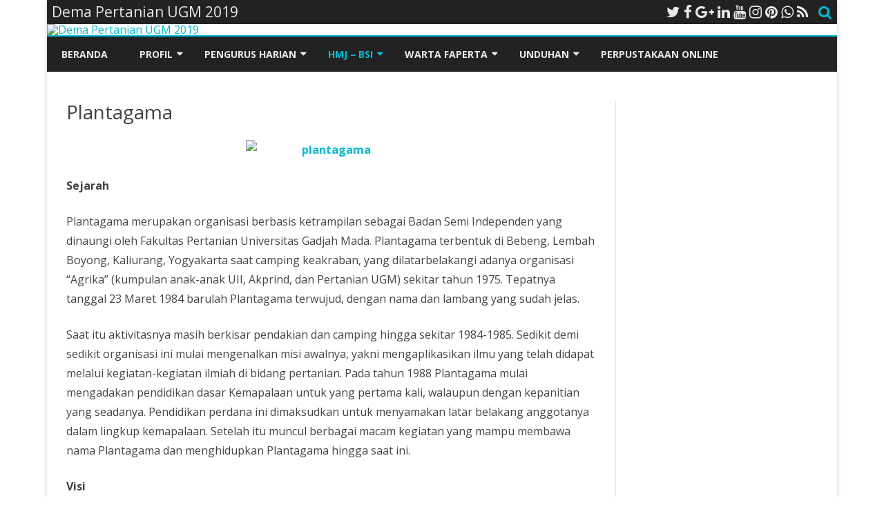

--- FILE ---
content_type: text/html; charset=UTF-8
request_url: https://dema.faperta.ugm.ac.id/plantagama/
body_size: 12806
content:
<!DOCTYPE html>
<html lang="id">
<head>
<meta charset="UTF-8" />
<meta name="viewport" content="width=device-width" />
<link rel="profile" href="http://gmpg.org/xfn/11" />
<link rel="pingback" href="https://dema.faperta.ugm.ac.id/xmlrpc.php" />
<title>Plantagama &#8211; Dema Pertanian UGM 2019</title>
<meta name='robots' content='max-image-preview:large' />
<link rel='dns-prefetch' href='//dema.faperta.ugm.ac.id' />
<link rel='dns-prefetch' href='//fonts.googleapis.com' />
<link rel='dns-prefetch' href='//www.googletagmanager.com' />
<link href='https://fonts.gstatic.com' crossorigin rel='preconnect' />
<link rel="alternate" type="application/rss+xml" title="Dema Pertanian UGM 2019 &raquo; Feed" href="https://dema.faperta.ugm.ac.id/feed/" />
<link rel="alternate" type="application/rss+xml" title="Dema Pertanian UGM 2019 &raquo; Umpan Komentar" href="https://dema.faperta.ugm.ac.id/comments/feed/" />
<link rel="alternate" title="oEmbed (JSON)" type="application/json+oembed" href="https://dema.faperta.ugm.ac.id/wp-json/oembed/1.0/embed?url=https%3A%2F%2Fdema.faperta.ugm.ac.id%2Fplantagama%2F" />
<link rel="alternate" title="oEmbed (XML)" type="text/xml+oembed" href="https://dema.faperta.ugm.ac.id/wp-json/oembed/1.0/embed?url=https%3A%2F%2Fdema.faperta.ugm.ac.id%2Fplantagama%2F&#038;format=xml" />
<style id='wp-img-auto-sizes-contain-inline-css' type='text/css'>
img:is([sizes=auto i],[sizes^="auto," i]){contain-intrinsic-size:3000px 1500px}
/*# sourceURL=wp-img-auto-sizes-contain-inline-css */
</style>
<style id='wp-emoji-styles-inline-css' type='text/css'>

	img.wp-smiley, img.emoji {
		display: inline !important;
		border: none !important;
		box-shadow: none !important;
		height: 1em !important;
		width: 1em !important;
		margin: 0 0.07em !important;
		vertical-align: -0.1em !important;
		background: none !important;
		padding: 0 !important;
	}
/*# sourceURL=wp-emoji-styles-inline-css */
</style>
<style id='wp-block-library-inline-css' type='text/css'>
:root{--wp-block-synced-color:#7a00df;--wp-block-synced-color--rgb:122,0,223;--wp-bound-block-color:var(--wp-block-synced-color);--wp-editor-canvas-background:#ddd;--wp-admin-theme-color:#007cba;--wp-admin-theme-color--rgb:0,124,186;--wp-admin-theme-color-darker-10:#006ba1;--wp-admin-theme-color-darker-10--rgb:0,107,160.5;--wp-admin-theme-color-darker-20:#005a87;--wp-admin-theme-color-darker-20--rgb:0,90,135;--wp-admin-border-width-focus:2px}@media (min-resolution:192dpi){:root{--wp-admin-border-width-focus:1.5px}}.wp-element-button{cursor:pointer}:root .has-very-light-gray-background-color{background-color:#eee}:root .has-very-dark-gray-background-color{background-color:#313131}:root .has-very-light-gray-color{color:#eee}:root .has-very-dark-gray-color{color:#313131}:root .has-vivid-green-cyan-to-vivid-cyan-blue-gradient-background{background:linear-gradient(135deg,#00d084,#0693e3)}:root .has-purple-crush-gradient-background{background:linear-gradient(135deg,#34e2e4,#4721fb 50%,#ab1dfe)}:root .has-hazy-dawn-gradient-background{background:linear-gradient(135deg,#faaca8,#dad0ec)}:root .has-subdued-olive-gradient-background{background:linear-gradient(135deg,#fafae1,#67a671)}:root .has-atomic-cream-gradient-background{background:linear-gradient(135deg,#fdd79a,#004a59)}:root .has-nightshade-gradient-background{background:linear-gradient(135deg,#330968,#31cdcf)}:root .has-midnight-gradient-background{background:linear-gradient(135deg,#020381,#2874fc)}:root{--wp--preset--font-size--normal:16px;--wp--preset--font-size--huge:42px}.has-regular-font-size{font-size:1em}.has-larger-font-size{font-size:2.625em}.has-normal-font-size{font-size:var(--wp--preset--font-size--normal)}.has-huge-font-size{font-size:var(--wp--preset--font-size--huge)}.has-text-align-center{text-align:center}.has-text-align-left{text-align:left}.has-text-align-right{text-align:right}.has-fit-text{white-space:nowrap!important}#end-resizable-editor-section{display:none}.aligncenter{clear:both}.items-justified-left{justify-content:flex-start}.items-justified-center{justify-content:center}.items-justified-right{justify-content:flex-end}.items-justified-space-between{justify-content:space-between}.screen-reader-text{border:0;clip-path:inset(50%);height:1px;margin:-1px;overflow:hidden;padding:0;position:absolute;width:1px;word-wrap:normal!important}.screen-reader-text:focus{background-color:#ddd;clip-path:none;color:#444;display:block;font-size:1em;height:auto;left:5px;line-height:normal;padding:15px 23px 14px;text-decoration:none;top:5px;width:auto;z-index:100000}html :where(.has-border-color){border-style:solid}html :where([style*=border-top-color]){border-top-style:solid}html :where([style*=border-right-color]){border-right-style:solid}html :where([style*=border-bottom-color]){border-bottom-style:solid}html :where([style*=border-left-color]){border-left-style:solid}html :where([style*=border-width]){border-style:solid}html :where([style*=border-top-width]){border-top-style:solid}html :where([style*=border-right-width]){border-right-style:solid}html :where([style*=border-bottom-width]){border-bottom-style:solid}html :where([style*=border-left-width]){border-left-style:solid}html :where(img[class*=wp-image-]){height:auto;max-width:100%}:where(figure){margin:0 0 1em}html :where(.is-position-sticky){--wp-admin--admin-bar--position-offset:var(--wp-admin--admin-bar--height,0px)}@media screen and (max-width:600px){html :where(.is-position-sticky){--wp-admin--admin-bar--position-offset:0px}}

/*# sourceURL=wp-block-library-inline-css */
</style><style id='global-styles-inline-css' type='text/css'>
:root{--wp--preset--aspect-ratio--square: 1;--wp--preset--aspect-ratio--4-3: 4/3;--wp--preset--aspect-ratio--3-4: 3/4;--wp--preset--aspect-ratio--3-2: 3/2;--wp--preset--aspect-ratio--2-3: 2/3;--wp--preset--aspect-ratio--16-9: 16/9;--wp--preset--aspect-ratio--9-16: 9/16;--wp--preset--color--black: #000000;--wp--preset--color--cyan-bluish-gray: #abb8c3;--wp--preset--color--white: #fff;--wp--preset--color--pale-pink: #f78da7;--wp--preset--color--vivid-red: #cf2e2e;--wp--preset--color--luminous-vivid-orange: #ff6900;--wp--preset--color--luminous-vivid-amber: #fcb900;--wp--preset--color--light-green-cyan: #7bdcb5;--wp--preset--color--vivid-green-cyan: #00d084;--wp--preset--color--pale-cyan-blue: #8ed1fc;--wp--preset--color--vivid-cyan-blue: #0693e3;--wp--preset--color--vivid-purple: #9b51e0;--wp--preset--color--theme-color: #00BCD5;--wp--preset--color--dark-gray: #333;--wp--preset--color--medium-gray: #999;--wp--preset--color--light-gray: #f2f2f2;--wp--preset--gradient--vivid-cyan-blue-to-vivid-purple: linear-gradient(135deg,rgb(6,147,227) 0%,rgb(155,81,224) 100%);--wp--preset--gradient--light-green-cyan-to-vivid-green-cyan: linear-gradient(135deg,rgb(122,220,180) 0%,rgb(0,208,130) 100%);--wp--preset--gradient--luminous-vivid-amber-to-luminous-vivid-orange: linear-gradient(135deg,rgb(252,185,0) 0%,rgb(255,105,0) 100%);--wp--preset--gradient--luminous-vivid-orange-to-vivid-red: linear-gradient(135deg,rgb(255,105,0) 0%,rgb(207,46,46) 100%);--wp--preset--gradient--very-light-gray-to-cyan-bluish-gray: linear-gradient(135deg,rgb(238,238,238) 0%,rgb(169,184,195) 100%);--wp--preset--gradient--cool-to-warm-spectrum: linear-gradient(135deg,rgb(74,234,220) 0%,rgb(151,120,209) 20%,rgb(207,42,186) 40%,rgb(238,44,130) 60%,rgb(251,105,98) 80%,rgb(254,248,76) 100%);--wp--preset--gradient--blush-light-purple: linear-gradient(135deg,rgb(255,206,236) 0%,rgb(152,150,240) 100%);--wp--preset--gradient--blush-bordeaux: linear-gradient(135deg,rgb(254,205,165) 0%,rgb(254,45,45) 50%,rgb(107,0,62) 100%);--wp--preset--gradient--luminous-dusk: linear-gradient(135deg,rgb(255,203,112) 0%,rgb(199,81,192) 50%,rgb(65,88,208) 100%);--wp--preset--gradient--pale-ocean: linear-gradient(135deg,rgb(255,245,203) 0%,rgb(182,227,212) 50%,rgb(51,167,181) 100%);--wp--preset--gradient--electric-grass: linear-gradient(135deg,rgb(202,248,128) 0%,rgb(113,206,126) 100%);--wp--preset--gradient--midnight: linear-gradient(135deg,rgb(2,3,129) 0%,rgb(40,116,252) 100%);--wp--preset--font-size--small: 12px;--wp--preset--font-size--medium: 20px;--wp--preset--font-size--large: 20px;--wp--preset--font-size--x-large: 42px;--wp--preset--font-size--normal: 16px;--wp--preset--font-size--huge: 24px;--wp--preset--spacing--20: 0.44rem;--wp--preset--spacing--30: 0.67rem;--wp--preset--spacing--40: 1rem;--wp--preset--spacing--50: 1.5rem;--wp--preset--spacing--60: 2.25rem;--wp--preset--spacing--70: 3.38rem;--wp--preset--spacing--80: 5.06rem;--wp--preset--shadow--natural: 6px 6px 9px rgba(0, 0, 0, 0.2);--wp--preset--shadow--deep: 12px 12px 50px rgba(0, 0, 0, 0.4);--wp--preset--shadow--sharp: 6px 6px 0px rgba(0, 0, 0, 0.2);--wp--preset--shadow--outlined: 6px 6px 0px -3px rgb(255, 255, 255), 6px 6px rgb(0, 0, 0);--wp--preset--shadow--crisp: 6px 6px 0px rgb(0, 0, 0);}:where(.is-layout-flex){gap: 0.5em;}:where(.is-layout-grid){gap: 0.5em;}body .is-layout-flex{display: flex;}.is-layout-flex{flex-wrap: wrap;align-items: center;}.is-layout-flex > :is(*, div){margin: 0;}body .is-layout-grid{display: grid;}.is-layout-grid > :is(*, div){margin: 0;}:where(.wp-block-columns.is-layout-flex){gap: 2em;}:where(.wp-block-columns.is-layout-grid){gap: 2em;}:where(.wp-block-post-template.is-layout-flex){gap: 1.25em;}:where(.wp-block-post-template.is-layout-grid){gap: 1.25em;}.has-black-color{color: var(--wp--preset--color--black) !important;}.has-cyan-bluish-gray-color{color: var(--wp--preset--color--cyan-bluish-gray) !important;}.has-white-color{color: var(--wp--preset--color--white) !important;}.has-pale-pink-color{color: var(--wp--preset--color--pale-pink) !important;}.has-vivid-red-color{color: var(--wp--preset--color--vivid-red) !important;}.has-luminous-vivid-orange-color{color: var(--wp--preset--color--luminous-vivid-orange) !important;}.has-luminous-vivid-amber-color{color: var(--wp--preset--color--luminous-vivid-amber) !important;}.has-light-green-cyan-color{color: var(--wp--preset--color--light-green-cyan) !important;}.has-vivid-green-cyan-color{color: var(--wp--preset--color--vivid-green-cyan) !important;}.has-pale-cyan-blue-color{color: var(--wp--preset--color--pale-cyan-blue) !important;}.has-vivid-cyan-blue-color{color: var(--wp--preset--color--vivid-cyan-blue) !important;}.has-vivid-purple-color{color: var(--wp--preset--color--vivid-purple) !important;}.has-black-background-color{background-color: var(--wp--preset--color--black) !important;}.has-cyan-bluish-gray-background-color{background-color: var(--wp--preset--color--cyan-bluish-gray) !important;}.has-white-background-color{background-color: var(--wp--preset--color--white) !important;}.has-pale-pink-background-color{background-color: var(--wp--preset--color--pale-pink) !important;}.has-vivid-red-background-color{background-color: var(--wp--preset--color--vivid-red) !important;}.has-luminous-vivid-orange-background-color{background-color: var(--wp--preset--color--luminous-vivid-orange) !important;}.has-luminous-vivid-amber-background-color{background-color: var(--wp--preset--color--luminous-vivid-amber) !important;}.has-light-green-cyan-background-color{background-color: var(--wp--preset--color--light-green-cyan) !important;}.has-vivid-green-cyan-background-color{background-color: var(--wp--preset--color--vivid-green-cyan) !important;}.has-pale-cyan-blue-background-color{background-color: var(--wp--preset--color--pale-cyan-blue) !important;}.has-vivid-cyan-blue-background-color{background-color: var(--wp--preset--color--vivid-cyan-blue) !important;}.has-vivid-purple-background-color{background-color: var(--wp--preset--color--vivid-purple) !important;}.has-black-border-color{border-color: var(--wp--preset--color--black) !important;}.has-cyan-bluish-gray-border-color{border-color: var(--wp--preset--color--cyan-bluish-gray) !important;}.has-white-border-color{border-color: var(--wp--preset--color--white) !important;}.has-pale-pink-border-color{border-color: var(--wp--preset--color--pale-pink) !important;}.has-vivid-red-border-color{border-color: var(--wp--preset--color--vivid-red) !important;}.has-luminous-vivid-orange-border-color{border-color: var(--wp--preset--color--luminous-vivid-orange) !important;}.has-luminous-vivid-amber-border-color{border-color: var(--wp--preset--color--luminous-vivid-amber) !important;}.has-light-green-cyan-border-color{border-color: var(--wp--preset--color--light-green-cyan) !important;}.has-vivid-green-cyan-border-color{border-color: var(--wp--preset--color--vivid-green-cyan) !important;}.has-pale-cyan-blue-border-color{border-color: var(--wp--preset--color--pale-cyan-blue) !important;}.has-vivid-cyan-blue-border-color{border-color: var(--wp--preset--color--vivid-cyan-blue) !important;}.has-vivid-purple-border-color{border-color: var(--wp--preset--color--vivid-purple) !important;}.has-vivid-cyan-blue-to-vivid-purple-gradient-background{background: var(--wp--preset--gradient--vivid-cyan-blue-to-vivid-purple) !important;}.has-light-green-cyan-to-vivid-green-cyan-gradient-background{background: var(--wp--preset--gradient--light-green-cyan-to-vivid-green-cyan) !important;}.has-luminous-vivid-amber-to-luminous-vivid-orange-gradient-background{background: var(--wp--preset--gradient--luminous-vivid-amber-to-luminous-vivid-orange) !important;}.has-luminous-vivid-orange-to-vivid-red-gradient-background{background: var(--wp--preset--gradient--luminous-vivid-orange-to-vivid-red) !important;}.has-very-light-gray-to-cyan-bluish-gray-gradient-background{background: var(--wp--preset--gradient--very-light-gray-to-cyan-bluish-gray) !important;}.has-cool-to-warm-spectrum-gradient-background{background: var(--wp--preset--gradient--cool-to-warm-spectrum) !important;}.has-blush-light-purple-gradient-background{background: var(--wp--preset--gradient--blush-light-purple) !important;}.has-blush-bordeaux-gradient-background{background: var(--wp--preset--gradient--blush-bordeaux) !important;}.has-luminous-dusk-gradient-background{background: var(--wp--preset--gradient--luminous-dusk) !important;}.has-pale-ocean-gradient-background{background: var(--wp--preset--gradient--pale-ocean) !important;}.has-electric-grass-gradient-background{background: var(--wp--preset--gradient--electric-grass) !important;}.has-midnight-gradient-background{background: var(--wp--preset--gradient--midnight) !important;}.has-small-font-size{font-size: var(--wp--preset--font-size--small) !important;}.has-medium-font-size{font-size: var(--wp--preset--font-size--medium) !important;}.has-large-font-size{font-size: var(--wp--preset--font-size--large) !important;}.has-x-large-font-size{font-size: var(--wp--preset--font-size--x-large) !important;}
/*# sourceURL=global-styles-inline-css */
</style>

<style id='classic-theme-styles-inline-css' type='text/css'>
/*! This file is auto-generated */
.wp-block-button__link{color:#fff;background-color:#32373c;border-radius:9999px;box-shadow:none;text-decoration:none;padding:calc(.667em + 2px) calc(1.333em + 2px);font-size:1.125em}.wp-block-file__button{background:#32373c;color:#fff;text-decoration:none}
/*# sourceURL=/wp-includes/css/classic-themes.min.css */
</style>
<link rel='stylesheet' id='ribosome-fonts-css' href='https://fonts.googleapis.com/css?family=Open+Sans:400italic,700italic,400,700&#038;subset=latin,latin-ext' type='text/css' media='all' />
<link rel='stylesheet' id='ribosome-style-css' href='https://dema.faperta.ugm.ac.id/wp-content/themes/ribosome/style.css?ver=2.5.0' type='text/css' media='all' />
<link rel='stylesheet' id='ribosome-block-style-css' href='https://dema.faperta.ugm.ac.id/wp-content/themes/ribosome/css/blocks.css?ver=2.5.0' type='text/css' media='all' />
<link rel='stylesheet' id='dashicons-css' href='https://dema.faperta.ugm.ac.id/wp-includes/css/dashicons.min.css?ver=6.9' type='text/css' media='all' />
<link rel='stylesheet' id='font-awesome-css' href='https://dema.faperta.ugm.ac.id/wp-content/themes/ribosome/css/font-awesome-4.7.0/css/font-awesome.min.css?ver=6.9' type='text/css' media='all' />
<script type="text/javascript" src="https://dema.faperta.ugm.ac.id/wp-includes/js/jquery/jquery.min.js?ver=3.7.1" id="jquery-core-js"></script>
<script type="text/javascript" src="https://dema.faperta.ugm.ac.id/wp-includes/js/jquery/jquery-migrate.min.js?ver=3.4.1" id="jquery-migrate-js"></script>
<link rel="https://api.w.org/" href="https://dema.faperta.ugm.ac.id/wp-json/" /><link rel="alternate" title="JSON" type="application/json" href="https://dema.faperta.ugm.ac.id/wp-json/wp/v2/pages/167" /><link rel="EditURI" type="application/rsd+xml" title="RSD" href="https://dema.faperta.ugm.ac.id/xmlrpc.php?rsd" />
<meta name="generator" content="WordPress 6.9" />
<link rel="canonical" href="https://dema.faperta.ugm.ac.id/plantagama/" />
<link rel='shortlink' href='https://dema.faperta.ugm.ac.id/?p=167' />
<meta name="generator" content="Site Kit by Google 1.170.0" />	<style type='text/css'>
		a {color: #00BCD5;}
	a:hover {color: #00BCD5;}
	.social-icon-wrapper a:hover {color: #00BCD5;}
	.toggle-search {color: #00BCD5;}
	.prefix-widget-title {color: #00BCD5;}
	.sub-title a:hover {color:#00BCD5;}
	.entry-content a:visited,.comment-content a:visited {color:#00BCD5;}
	button, input[type="submit"], input[type="button"], input[type="reset"] {background-color:#00BCD5 !important;}
	.bypostauthor cite span {background-color:#00BCD5;}
	.entry-header .entry-title a:hover {color:#00BCD5 ;}
	.archive-header {border-left-color:#00BCD5;}
	.main-navigation .current-menu-item > a,
	.main-navigation .current-menu-ancestor > a,
	.main-navigation .current_page_item > a,
	.main-navigation .current_page_ancestor > a {color: #00BCD5;}
	.main-navigation li a:hover  {color: #00BCD5;}

	.widget-area .widget a:hover {
		color: #00BCD5 !important;
	}
	footer[role="contentinfo"] a:hover {
		color: #00BCD5;
	}
	.author-info a {color: #00BCD5;}
	.entry-meta a:hover {
	color: #00BCD5;
	}
	.format-status .entry-header header a:hover {
		color: #00BCD5;
	}
	.comments-area article header a:hover {
		color: #00BCD5;
	}
	a.comment-reply-link:hover,
	a.comment-edit-link:hover {
		color: #00BCD5;
	}
	.currenttext, .paginacion a:hover {background-color:#00BCD5;}
	.aside{border-left-color:#00BCD5 !important;}
	blockquote{border-left-color:#00BCD5;}
	.logo-header-wrapper{background-color:#00BCD5;}
	h3.cabeceras-fp {border-bottom-color:#00BCD5;}
	.encabezados-front-page {background-color:#00BCD5;}
	.icono-caja-destacados {color: #00BCD5;}
	.enlace-caja-destacados:hover {background-color: #00BCD5;}
	h2.comments-title {border-left-color:#00BCD5;}
	/* Gutenberg */
	.has-theme-color-color,
	a.has-theme-color-color:hover {
		color: #00BCD5;
	}
	.has-theme-color-background-color {
		background-color:#00BCD5;
	}

	
			.blog-info-sin-imagen {background-color: #00BCD5;}
	
			.widget-title-tab{
			background-color:#00BCD5;
			color:#fff;
		}
		.widget-title-tab a.rsswidget{color:#fff !important;}
		h3.widget-title { border-bottom:2px solid #00BCD5;}
	
			.entry-title a, entry-title a:visited {color:#00BCD5;}
	
			.main-navigation {border-top:2px solid #00BCD5}
	
	
			.logo-header-wrapper {background-color:#ffffff;}
	
	
	
		body.custom-font-enabled {font-family: "Open Sans", Arial, Verdana;}

			@media screen and (min-width: 768px) {
			#primary {float:left;}
			#secondary {float:right;}
			.site-content {
				border-left: none;
				padding-left:0;
				padding-right: 24px;
				padding-right:1.714285714285714rem;
			}

		}
		@media screen and (min-width: 960px) {
			.site-content {
				border-right: 1px solid #e0e0e0;
			}
		}
	
	@media screen and (min-width: 768px) {
			.excerpt-wrapper{border-left:2px solid #00BCD5;}
	
	
		.main-navigation ul.nav-menu,
		.main-navigation div.nav-menu > ul {
			background-color:#222222;
			border-top:none;
			border-bottom:none;
		}
		.main-navigation li a {
			color:#EAEAEA;
		}
		.main-navigation li ul li a {
			color:#444;
		}

		.main-navigation li ul li a {
			background-color:#222222;
			color:#eaeaea;
			border-bottom-color:#444444;
		}
		.main-navigation li ul li a:hover {
			background-color:#222222;
			color:#00BCD5;
		}

	
		}
	</style>

	<style type="text/css" id="ribosome-header-css">
			.site-header h1 a,
		.site-header h2 {
			color: #0e7ece;
		}
		</style>
	<link rel="icon" href="https://dema.faperta.ugm.ac.id/wp-content/uploads/sites/1052/2018/03/cropped-1518447611895-2-32x32.jpg" sizes="32x32" />
<link rel="icon" href="https://dema.faperta.ugm.ac.id/wp-content/uploads/sites/1052/2018/03/cropped-1518447611895-2-192x192.jpg" sizes="192x192" />
<link rel="apple-touch-icon" href="https://dema.faperta.ugm.ac.id/wp-content/uploads/sites/1052/2018/03/cropped-1518447611895-2-180x180.jpg" />
<meta name="msapplication-TileImage" content="https://dema.faperta.ugm.ac.id/wp-content/uploads/sites/1052/2018/03/cropped-1518447611895-2-270x270.jpg" />


<!-- dipindah ke head karena untuk ownership verification -->

<!-- Global site tag (gtag.js) - Google Analytics -->
<script async src="https://www.googletagmanager.com/gtag/js?id=UA-165289732-1"></script>
<script>
  window.dataLayer = window.dataLayer || [];
  function gtag(){dataLayer.push(arguments);}
  gtag('js', new Date());

  gtag('config', 'UA-165289732-1');
</script>

<!-- Google tag (gtag.js) - GTAG 4 UGM-wide -->
<script async src="https://www.googletagmanager.com/gtag/js?id=G-L4JC39NX24"></script>
<script>
  window.dataLayer = window.dataLayer || [];
  function gtag(){dataLayer.push(arguments);}
  gtag('js', new Date());

  gtag('config', 'G-L4JC39NX24');
</script>
</head>

<body class="wp-singular page-template-default page page-id-167 wp-embed-responsive wp-theme-ribosome custom-font-enabled single-author">

<div id="page" class="hfeed site">

	<header id="masthead" class="site-header" role="banner">

		<div class="top-bar">
		
		<div class="boton-menu-movil"><i class="fa fa-align-justify"></i></div>

					<div class="blog-title-wrapper">
				Dema Pertanian UGM 2019			</div>
		
		<div class="toggle-search"><i class="fa fa-search"></i></div>
		<div class="social-icon-wrapper">
							<a href="https://twitter.com" title="Twitter" target="_blank"><i class="fa fa-twitter"></i></a>
			
							<a href="https://facebook.com" title="Facebook" target="_blank"><i class="fa fa-facebook"></i></a>
			
							<a href="https://plus.google.com" title="Google Plus" target="_blank"><i class="fa fa-google-plus"></i></a>
			
							<a href="https://linkedin.com" title="LindedIn" target="_blank"><i class="fa fa-linkedin"></i></a>
			
							<a href="https://youtube.com" title="YouTube" target="_blank"><i class="fa fa-youtube"></i></a>
			
							<a href="http://instagram.com" title="Instagram" target="_blank"><i class="fa fa-instagram"></i></a>
			
							<a href="https://pinterest.com" title="Pinterest" target="_blank"><i class="fa fa-pinterest"></i></a>
			
							<a href="https://www.whatsapp.com" title="WhatsApp" target="_blank"><i class="fa fa-whatsapp"></i></a>
			
							<a class="rss" href="http://wordpress.org" title="RSS" target="_blank"><i class="fa fa-rss"></i></a>
					</div><!-- .social-icon-wrapper -->
	</div><!-- .top-bar -->

	<div class="wrapper-search-top-bar">
		<div class="search-top-bar">
				<div>
		<form method="get" id="searchform-toggle" action="https://dema.faperta.ugm.ac.id/">
			<label for="s" class="assistive-text">Search</label>
			<input type="search" class="txt-search" name="s" id="s" />
			<input type="submit" name="submit" id="btn-search" value="Search" />
		</form>
    </div>		</div>
	</div>
			<div style="position:relative">
				
<div id="menu-movil">
	<div class="search-form-movil">
		<form method="get" id="searchform-movil" action="https://dema.faperta.ugm.ac.id/">
			<label for="s" class="assistive-text">Search</label>
			<input type="search" class="txt-search-movil" placeholder="Search..." name="s" id="s" />
			<input type="submit" name="submit" id="btn-search-movil" value="Search" />
		</form>
	</div><!-- search-form-movil -->
	<div class="menu-movil-enlaces">
		<div class="menu-dema-faperta-ugm-2019-2-container"><ul id="menu-dema-faperta-ugm-2019-2" class="nav-menu"><li id="menu-item-11" class="menu-item menu-item-type-custom menu-item-object-custom menu-item-11"><a href="http://web32.opencloud.dssdi.ugm.ac.id/">BERANDA</a></li>
<li id="menu-item-442" class="menu-item menu-item-type-custom menu-item-object-custom menu-item-has-children menu-item-442"><a href="http://web32.opencloud.dssdi.ugm.ac.id">PROFIL</a>
<ul class="sub-menu">
	<li id="menu-item-443" class="menu-item menu-item-type-post_type menu-item-object-page menu-item-443"><a href="https://dema.faperta.ugm.ac.id/logo-dema/">LOGO DEMA</a></li>
	<li id="menu-item-459" class="menu-item menu-item-type-post_type menu-item-object-page menu-item-459"><a href="https://dema.faperta.ugm.ac.id/logo-kabinet/">LOGO KABINET 2019</a></li>
	<li id="menu-item-458" class="menu-item menu-item-type-post_type menu-item-object-page menu-item-458"><a href="https://dema.faperta.ugm.ac.id/?page_id=447">VISI MISI KABINET 2019</a></li>
	<li id="menu-item-457" class="menu-item menu-item-type-post_type menu-item-object-page menu-item-457"><a href="https://dema.faperta.ugm.ac.id/fokus-isu/">FOKUS ISU KABINET 2019</a></li>
	<li id="menu-item-456" class="menu-item menu-item-type-post_type menu-item-object-page menu-item-456"><a href="https://dema.faperta.ugm.ac.id/?page_id=453">ORGANOGRAM KABINET 2018</a></li>
</ul>
</li>
<li id="menu-item-564" class="menu-item menu-item-type-custom menu-item-object-custom menu-item-has-children menu-item-564"><a href="http://web32.opencloud.dssdi.ugm.ac.id">PENGURUS HARIAN</a>
<ul class="sub-menu">
	<li id="menu-item-568" class="menu-item menu-item-type-post_type menu-item-object-page menu-item-568"><a href="https://dema.faperta.ugm.ac.id/sekjend-staf-ahli/">SEKJEND &#038; STAF AHLI</a></li>
	<li id="menu-item-557" class="menu-item menu-item-type-post_type menu-item-object-page menu-item-557"><a href="https://dema.faperta.ugm.ac.id/jareks/">JAREKS</a></li>
	<li id="menu-item-558" class="menu-item menu-item-type-post_type menu-item-object-page menu-item-558"><a href="https://dema.faperta.ugm.ac.id/kajian-strategis/">KASTRAT</a></li>
	<li id="menu-item-559" class="menu-item menu-item-type-post_type menu-item-object-page menu-item-559"><a href="https://dema.faperta.ugm.ac.id/pengabdian-masyarakat/">PEMAS</a></li>
	<li id="menu-item-560" class="menu-item menu-item-type-post_type menu-item-object-page menu-item-560"><a href="https://dema.faperta.ugm.ac.id/pmbo/">PMBO</a></li>
	<li id="menu-item-561" class="menu-item menu-item-type-post_type menu-item-object-page menu-item-561"><a href="https://dema.faperta.ugm.ac.id/advokesma/">ADKESMA</a></li>
	<li id="menu-item-562" class="menu-item menu-item-type-post_type menu-item-object-page menu-item-562"><a href="https://dema.faperta.ugm.ac.id/info-lomba/">PSDM</a></li>
</ul>
</li>
<li id="menu-item-163" class="menu-item menu-item-type-custom menu-item-object-custom current-menu-ancestor current-menu-parent menu-item-has-children menu-item-163"><a href="http://web32.opencloud.dssdi.ugm.ac.id">HMJ &#8211; BSI</a>
<ul class="sub-menu">
	<li id="menu-item-361" class="menu-item menu-item-type-custom menu-item-object-custom menu-item-361"><a href="http://imagro.faperta.ugm.ac.id/">IMAGRO</a></li>
	<li id="menu-item-362" class="menu-item menu-item-type-custom menu-item-object-custom menu-item-362"><a href="http://imhpt.faperta.ugm.ac.id/">IMHPT</a></li>
	<li id="menu-item-216" class="menu-item menu-item-type-post_type menu-item-object-page menu-item-216"><a href="https://dema.faperta.ugm.ac.id/keluarga-mahasiswa-ilmu-tanah/">KMIT</a></li>
	<li id="menu-item-363" class="menu-item menu-item-type-custom menu-item-object-custom menu-item-363"><a href="http://kmip.faperta.ugm.ac.id/">KMIP</a></li>
	<li id="menu-item-215" class="menu-item menu-item-type-post_type menu-item-object-page menu-item-215"><a href="https://dema.faperta.ugm.ac.id/sansekerta/">SANSEKERTA</a></li>
	<li id="menu-item-164" class="menu-item menu-item-type-post_type menu-item-object-page menu-item-164"><a href="https://dema.faperta.ugm.ac.id/keluarga-mahasiswa-sosial-ekonomi-pertanian/" title="Keluarga Mahasiswa Sosial Ekonomi Pertanian">KMSEP</a></li>
	<li id="menu-item-365" class="menu-item menu-item-type-custom menu-item-object-custom menu-item-365"><a href="http://permahami.faperta.ugm.ac.id/">PERMAHAMI</a></li>
	<li id="menu-item-366" class="menu-item menu-item-type-custom menu-item-object-custom menu-item-366"><a href="http://primordia.faperta.ugm.ac.id/">BPPM PRIMORDIA</a></li>
	<li id="menu-item-214" class="menu-item menu-item-type-post_type menu-item-object-page menu-item-214"><a href="https://dema.faperta.ugm.ac.id/klinik-agromina-bahari/">KAB</a></li>
	<li id="menu-item-212" class="menu-item menu-item-type-post_type menu-item-object-page menu-item-212"><a href="https://dema.faperta.ugm.ac.id/kmk-santo-hieronimus/">KMK</a></li>
	<li id="menu-item-364" class="menu-item menu-item-type-custom menu-item-object-custom menu-item-364"><a href="http://kmmp.faperta.ugm.ac.id/">KMMP</a></li>
	<li id="menu-item-174" class="menu-item menu-item-type-post_type menu-item-object-page current-menu-item page_item page-item-167 current_page_item menu-item-174"><a href="https://dema.faperta.ugm.ac.id/plantagama/" aria-current="page">Plantagama</a></li>
	<li id="menu-item-213" class="menu-item menu-item-type-post_type menu-item-object-page menu-item-213"><a href="https://dema.faperta.ugm.ac.id/pmk/">PMK</a></li>
</ul>
</li>
<li id="menu-item-480" class="menu-item menu-item-type-custom menu-item-object-custom menu-item-has-children menu-item-480"><a href="http://web32.opencloud.dssdi.ugm.ac.id">WARTA FAPERTA</a>
<ul class="sub-menu">
	<li id="menu-item-563" class="menu-item menu-item-type-post_type menu-item-object-page menu-item-has-children menu-item-563"><a href="https://dema.faperta.ugm.ac.id/beasiswa/">BEASISWA</a>
	<ul class="sub-menu">
		<li id="menu-item-630" class="menu-item menu-item-type-post_type menu-item-object-page menu-item-630"><a href="https://dema.faperta.ugm.ac.id/beasiswa/beasiswa-ms/">Beasiswa MS</a></li>
		<li id="menu-item-629" class="menu-item menu-item-type-post_type menu-item-object-page menu-item-629"><a href="https://dema.faperta.ugm.ac.id/beasiswa/beasiswa-karya-salemba-4/">Beasiswa Karya Salemba 4</a></li>
		<li id="menu-item-628" class="menu-item menu-item-type-post_type menu-item-object-page menu-item-628"><a href="https://dema.faperta.ugm.ac.id/beasiswa/cargil-global-scholars-program/">Cargil Global Scholars Program</a></li>
		<li id="menu-item-627" class="menu-item menu-item-type-post_type menu-item-object-page menu-item-627"><a href="https://dema.faperta.ugm.ac.id/beasiswa/beasiswa-unggulan/">Beasiswa Unggulan</a></li>
		<li id="menu-item-626" class="menu-item menu-item-type-post_type menu-item-object-page menu-item-626"><a href="https://dema.faperta.ugm.ac.id/beasiswa/beasiswa-baznas/">Beasiswa Baznas</a></li>
		<li id="menu-item-625" class="menu-item menu-item-type-post_type menu-item-object-page menu-item-625"><a href="https://dema.faperta.ugm.ac.id/beasiswa/619-2/">Beasiswa Djarum Plus</a></li>
	</ul>
</li>
	<li id="menu-item-572" class="menu-item menu-item-type-post_type menu-item-object-page menu-item-has-children menu-item-572"><a href="https://dema.faperta.ugm.ac.id/info-lomba-2/">INFO LOMBA</a>
	<ul class="sub-menu">
		<li id="menu-item-624" class="menu-item menu-item-type-post_type menu-item-object-page menu-item-624"><a href="https://dema.faperta.ugm.ac.id/info-lomba-2/info-lomba-1/">Info Lomba 1</a></li>
	</ul>
</li>
</ul>
</li>
<li id="menu-item-291" class="menu-item menu-item-type-custom menu-item-object-custom menu-item-has-children menu-item-291"><a href="http://web32.opencloud.dssdi.ugm.ac.id">UNDUHAN</a>
<ul class="sub-menu">
	<li id="menu-item-390" class="menu-item menu-item-type-custom menu-item-object-custom menu-item-390"><a href="https://drive.google.com/folderview?id=0ByE8-2fHcPaPS29zREFQYTNJTnM">Materi Kasbang 2015</a></li>
	<li id="menu-item-292" class="menu-item menu-item-type-custom menu-item-object-custom menu-item-292"><a href="https://drive.google.com/file/d/0B5acgjk_Vb7XRlQ0UVYycWp5U2M/view?usp=sharing">Format Media Publikasi DEMA 2016</a></li>
	<li id="menu-item-464" class="menu-item menu-item-type-post_type menu-item-object-page menu-item-464"><a href="https://dema.faperta.ugm.ac.id/format-surat-birokrasi/">Format Surat Birokrasi</a></li>
	<li id="menu-item-637" class="menu-item menu-item-type-post_type menu-item-object-page menu-item-637"><a href="https://dema.faperta.ugm.ac.id/penurunan-ukt/">Penurunan UKT</a></li>
	<li id="menu-item-657" class="menu-item menu-item-type-post_type menu-item-object-page menu-item-657"><a href="https://dema.faperta.ugm.ac.id/settiing-ukt-bidikmisi-angkatan-2014/">Settiing UKT Bidikmisi Angkatan 2014</a></li>
</ul>
</li>
<li id="menu-item-676" class="menu-item menu-item-type-post_type menu-item-object-page menu-item-676"><a href="https://dema.faperta.ugm.ac.id/perpustakaan-online/">PERPUSTAKAAN ONLINE</a></li>
</ul></div>	</div>

	<div class="social-icon-wrapper-movil">
							<a href="https://twitter.com" title="Twitter" target="_blank"><i class="fa fa-twitter"></i></a> 
			
							<a href="https://facebook.com" title="Facebook" target="_blank"><i class="fa fa-facebook"></i></a>
			
							<a href="https://plus.google.com" title="Google Plus" target="_blank"><i class="fa fa-google-plus"></i></a>
			
							<a href="https://linkedin.com" title="LindedIn" target="_blank"><i class="fa fa-linkedin"></i></a>
			
							<a href="https://youtube.com" title="YouTube" target="_blank"><i class="fa fa-youtube"></i></a>
			
							<a href="http://instagram.com" title="Instagram" target="_blank"><i class="fa fa-instagram"></i></a>
			
							<a href="https://pinterest.com" title="Pinterest" target="_blank"><i class="fa fa-pinterest"></i></a>
			
							<a href="https://www.whatsapp.com" title="WhatsApp" target="_blank"><i class="fa fa-whatsapp"></i></a>
			
							<a class="rss" href="http://wordpress.org" title="RSS" target="_blank"><i class="fa fa-rss"></i></a>			
					</div><!-- .social-icon-wrapper -->	
</div><!-- #menu-movil -->
			</div>
			<div class="image-header-wrapper">
			<a href="https://dema.faperta.ugm.ac.id/"><img src="https://web32.opencloud.dssdi.ugm.ac.id/wp-content/uploads/sites/1052/2019/02/cropped-DSCF2377-1.jpg" class="header-image" width="2000" height="594" alt="Dema Pertanian UGM 2019" /></a>
			</div><!-- .logo-header-wrapper or .image-header-wrapper -->

			
		<nav id="site-navigation" class="main-navigation" role="navigation">
			<a class="assistive-text" href="#content" title="Skip to content">Skip to content</a>
			<div class="menu-dema-faperta-ugm-2019-2-container"><ul id="menu-dema-faperta-ugm-2019-3" class="nav-menu"><li class="menu-item menu-item-type-custom menu-item-object-custom menu-item-11"><a href="http://web32.opencloud.dssdi.ugm.ac.id/">BERANDA</a></li>
<li class="menu-item menu-item-type-custom menu-item-object-custom menu-item-has-children menu-item-442"><a href="http://web32.opencloud.dssdi.ugm.ac.id">PROFIL</a>
<ul class="sub-menu">
	<li class="menu-item menu-item-type-post_type menu-item-object-page menu-item-443"><a href="https://dema.faperta.ugm.ac.id/logo-dema/">LOGO DEMA</a></li>
	<li class="menu-item menu-item-type-post_type menu-item-object-page menu-item-459"><a href="https://dema.faperta.ugm.ac.id/logo-kabinet/">LOGO KABINET 2019</a></li>
	<li class="menu-item menu-item-type-post_type menu-item-object-page menu-item-458"><a href="https://dema.faperta.ugm.ac.id/?page_id=447">VISI MISI KABINET 2019</a></li>
	<li class="menu-item menu-item-type-post_type menu-item-object-page menu-item-457"><a href="https://dema.faperta.ugm.ac.id/fokus-isu/">FOKUS ISU KABINET 2019</a></li>
	<li class="menu-item menu-item-type-post_type menu-item-object-page menu-item-456"><a href="https://dema.faperta.ugm.ac.id/?page_id=453">ORGANOGRAM KABINET 2018</a></li>
</ul>
</li>
<li class="menu-item menu-item-type-custom menu-item-object-custom menu-item-has-children menu-item-564"><a href="http://web32.opencloud.dssdi.ugm.ac.id">PENGURUS HARIAN</a>
<ul class="sub-menu">
	<li class="menu-item menu-item-type-post_type menu-item-object-page menu-item-568"><a href="https://dema.faperta.ugm.ac.id/sekjend-staf-ahli/">SEKJEND &#038; STAF AHLI</a></li>
	<li class="menu-item menu-item-type-post_type menu-item-object-page menu-item-557"><a href="https://dema.faperta.ugm.ac.id/jareks/">JAREKS</a></li>
	<li class="menu-item menu-item-type-post_type menu-item-object-page menu-item-558"><a href="https://dema.faperta.ugm.ac.id/kajian-strategis/">KASTRAT</a></li>
	<li class="menu-item menu-item-type-post_type menu-item-object-page menu-item-559"><a href="https://dema.faperta.ugm.ac.id/pengabdian-masyarakat/">PEMAS</a></li>
	<li class="menu-item menu-item-type-post_type menu-item-object-page menu-item-560"><a href="https://dema.faperta.ugm.ac.id/pmbo/">PMBO</a></li>
	<li class="menu-item menu-item-type-post_type menu-item-object-page menu-item-561"><a href="https://dema.faperta.ugm.ac.id/advokesma/">ADKESMA</a></li>
	<li class="menu-item menu-item-type-post_type menu-item-object-page menu-item-562"><a href="https://dema.faperta.ugm.ac.id/info-lomba/">PSDM</a></li>
</ul>
</li>
<li class="menu-item menu-item-type-custom menu-item-object-custom current-menu-ancestor current-menu-parent menu-item-has-children menu-item-163"><a href="http://web32.opencloud.dssdi.ugm.ac.id">HMJ &#8211; BSI</a>
<ul class="sub-menu">
	<li class="menu-item menu-item-type-custom menu-item-object-custom menu-item-361"><a href="http://imagro.faperta.ugm.ac.id/">IMAGRO</a></li>
	<li class="menu-item menu-item-type-custom menu-item-object-custom menu-item-362"><a href="http://imhpt.faperta.ugm.ac.id/">IMHPT</a></li>
	<li class="menu-item menu-item-type-post_type menu-item-object-page menu-item-216"><a href="https://dema.faperta.ugm.ac.id/keluarga-mahasiswa-ilmu-tanah/">KMIT</a></li>
	<li class="menu-item menu-item-type-custom menu-item-object-custom menu-item-363"><a href="http://kmip.faperta.ugm.ac.id/">KMIP</a></li>
	<li class="menu-item menu-item-type-post_type menu-item-object-page menu-item-215"><a href="https://dema.faperta.ugm.ac.id/sansekerta/">SANSEKERTA</a></li>
	<li class="menu-item menu-item-type-post_type menu-item-object-page menu-item-164"><a href="https://dema.faperta.ugm.ac.id/keluarga-mahasiswa-sosial-ekonomi-pertanian/" title="Keluarga Mahasiswa Sosial Ekonomi Pertanian">KMSEP</a></li>
	<li class="menu-item menu-item-type-custom menu-item-object-custom menu-item-365"><a href="http://permahami.faperta.ugm.ac.id/">PERMAHAMI</a></li>
	<li class="menu-item menu-item-type-custom menu-item-object-custom menu-item-366"><a href="http://primordia.faperta.ugm.ac.id/">BPPM PRIMORDIA</a></li>
	<li class="menu-item menu-item-type-post_type menu-item-object-page menu-item-214"><a href="https://dema.faperta.ugm.ac.id/klinik-agromina-bahari/">KAB</a></li>
	<li class="menu-item menu-item-type-post_type menu-item-object-page menu-item-212"><a href="https://dema.faperta.ugm.ac.id/kmk-santo-hieronimus/">KMK</a></li>
	<li class="menu-item menu-item-type-custom menu-item-object-custom menu-item-364"><a href="http://kmmp.faperta.ugm.ac.id/">KMMP</a></li>
	<li class="menu-item menu-item-type-post_type menu-item-object-page current-menu-item page_item page-item-167 current_page_item menu-item-174"><a href="https://dema.faperta.ugm.ac.id/plantagama/" aria-current="page">Plantagama</a></li>
	<li class="menu-item menu-item-type-post_type menu-item-object-page menu-item-213"><a href="https://dema.faperta.ugm.ac.id/pmk/">PMK</a></li>
</ul>
</li>
<li class="menu-item menu-item-type-custom menu-item-object-custom menu-item-has-children menu-item-480"><a href="http://web32.opencloud.dssdi.ugm.ac.id">WARTA FAPERTA</a>
<ul class="sub-menu">
	<li class="menu-item menu-item-type-post_type menu-item-object-page menu-item-has-children menu-item-563"><a href="https://dema.faperta.ugm.ac.id/beasiswa/">BEASISWA</a>
	<ul class="sub-menu">
		<li class="menu-item menu-item-type-post_type menu-item-object-page menu-item-630"><a href="https://dema.faperta.ugm.ac.id/beasiswa/beasiswa-ms/">Beasiswa MS</a></li>
		<li class="menu-item menu-item-type-post_type menu-item-object-page menu-item-629"><a href="https://dema.faperta.ugm.ac.id/beasiswa/beasiswa-karya-salemba-4/">Beasiswa Karya Salemba 4</a></li>
		<li class="menu-item menu-item-type-post_type menu-item-object-page menu-item-628"><a href="https://dema.faperta.ugm.ac.id/beasiswa/cargil-global-scholars-program/">Cargil Global Scholars Program</a></li>
		<li class="menu-item menu-item-type-post_type menu-item-object-page menu-item-627"><a href="https://dema.faperta.ugm.ac.id/beasiswa/beasiswa-unggulan/">Beasiswa Unggulan</a></li>
		<li class="menu-item menu-item-type-post_type menu-item-object-page menu-item-626"><a href="https://dema.faperta.ugm.ac.id/beasiswa/beasiswa-baznas/">Beasiswa Baznas</a></li>
		<li class="menu-item menu-item-type-post_type menu-item-object-page menu-item-625"><a href="https://dema.faperta.ugm.ac.id/beasiswa/619-2/">Beasiswa Djarum Plus</a></li>
	</ul>
</li>
	<li class="menu-item menu-item-type-post_type menu-item-object-page menu-item-has-children menu-item-572"><a href="https://dema.faperta.ugm.ac.id/info-lomba-2/">INFO LOMBA</a>
	<ul class="sub-menu">
		<li class="menu-item menu-item-type-post_type menu-item-object-page menu-item-624"><a href="https://dema.faperta.ugm.ac.id/info-lomba-2/info-lomba-1/">Info Lomba 1</a></li>
	</ul>
</li>
</ul>
</li>
<li class="menu-item menu-item-type-custom menu-item-object-custom menu-item-has-children menu-item-291"><a href="http://web32.opencloud.dssdi.ugm.ac.id">UNDUHAN</a>
<ul class="sub-menu">
	<li class="menu-item menu-item-type-custom menu-item-object-custom menu-item-390"><a href="https://drive.google.com/folderview?id=0ByE8-2fHcPaPS29zREFQYTNJTnM">Materi Kasbang 2015</a></li>
	<li class="menu-item menu-item-type-custom menu-item-object-custom menu-item-292"><a href="https://drive.google.com/file/d/0B5acgjk_Vb7XRlQ0UVYycWp5U2M/view?usp=sharing">Format Media Publikasi DEMA 2016</a></li>
	<li class="menu-item menu-item-type-post_type menu-item-object-page menu-item-464"><a href="https://dema.faperta.ugm.ac.id/format-surat-birokrasi/">Format Surat Birokrasi</a></li>
	<li class="menu-item menu-item-type-post_type menu-item-object-page menu-item-637"><a href="https://dema.faperta.ugm.ac.id/penurunan-ukt/">Penurunan UKT</a></li>
	<li class="menu-item menu-item-type-post_type menu-item-object-page menu-item-657"><a href="https://dema.faperta.ugm.ac.id/settiing-ukt-bidikmisi-angkatan-2014/">Settiing UKT Bidikmisi Angkatan 2014</a></li>
</ul>
</li>
<li class="menu-item menu-item-type-post_type menu-item-object-page menu-item-676"><a href="https://dema.faperta.ugm.ac.id/perpustakaan-online/">PERPUSTAKAAN ONLINE</a></li>
</ul></div>		</nav><!-- #site-navigation -->

	</header><!-- #masthead -->

	<div id="main" class="wrapper">

	<div id="primary" class="site-content">
		<div id="content" role="main">

							
	<article id="post-167" class="post-167 page type-page status-publish hentry">
		<header class="entry-header">
												<h1 class="entry-title">Plantagama</h1>
		</header>

		<div class="entry-content">
			<p style="text-align: center;"><strong><a href="http://web32.opencloud.dssdi.ugm.ac.id/wp-content/uploads/sites/1052/2016/04/plantagama.jpg" rel="attachment wp-att-168"><img decoding="async" class="size-full wp-image-168 aligncenter" src="http://web32.opencloud.dssdi.ugm.ac.id/wp-content/uploads/sites/1052/2016/04/plantagama.jpg" alt="plantagama" width="247" height="146" /></a></strong></p>
<p><strong>Sejarah</strong></p>
<p>Plantagama merupakan organisasi berbasis ketrampilan sebagai Badan Semi Independen yang dinaungi oleh Fakultas Pertanian Universitas Gadjah Mada. Plantagama terbentuk di Bebeng, Lembah Boyong, Kaliurang, Yogyakarta saat camping keakraban, yang dilatarbelakangi adanya organisasi “Agrika” (kumpulan anak-anak UII, Akprind, dan Pertanian UGM) sekitar tahun 1975. Tepatnya tanggal 23 Maret 1984 barulah Plantagama terwujud, dengan nama dan lambang yang sudah jelas.</p>
<p>Saat itu aktivitasnya masih berkisar pendakian dan camping hingga sekitar 1984-1985. Sedikit demi sedikit organisasi ini mulai mengenalkan misi awalnya, yakni mengaplikasikan ilmu yang telah didapat melalui kegiatan-kegiatan ilmiah di bidang pertanian. Pada tahun 1988 Plantagama mulai mengadakan pendidikan dasar Kemapalaan untuk yang pertama kali, walaupun dengan kepanitian yang seadanya. Pendidikan perdana ini dimaksudkan untuk menyamakan latar belakang anggotanya dalam lingkup kemapalaan. Setelah itu muncul berbagai macam kegiatan yang mampu membawa nama Plantagama dan menghidupkan Plantagama hingga saat ini.</p>
<p><strong>Visi</strong></p>
<ol>
<li>Kebersaman dalam keluarga Platagama</li>
<li>Mengembangkan Sapta Brata Plantagama yaitu Keilmuan, Kecintaalaman, Kemahiran, Kesatriaan, Kepemimpinan, Kekeluargaan, dan Kesetiakawanan.</li>
</ol>
<p><strong> </strong><strong>Misi</strong></p>
<p>Bersama untuk Eksplorasi Potensi Anggota Khusus Plantagama</p>
<p><strong> </strong><strong>Tujuan</strong></p>
<p>Tujuan Plantagama adalah untuk mewujudkan keteguhan dan kepeloporan anggota khusus Plantagama, keterpulihan dan kelestarian lingkungan, serta keselarasan nasabah antara manusia dan lingkungannya.</p>
<p><strong>Keanggotaan</strong></p>
<p>Keanggotaan Plantagama ada 3 yaitu :</p>
<ol>
<li>Anggota Umum adalah semua mahasiswa Fakultas Pertanian UGM</li>
<li>Anggota Khusus adalah Anggota Umum yang telah memenuhi persyaratan yang telah ditetapkan dengan PPGM (Lulus Latdas PGM (Latihan Dasar Plantagama))</li>
<li>Anggota Kehormatan adalah orang lain yang ditetapkan dengan PPGM dan Anggota Khusus yang telah mendapat derajat Sarjana.</li>
</ol>
<p><strong>Kepengurusan</strong></p>
<p>Kepengurusan PLANTAGAMA berakhir di setiap pertengahan tahun, berbeda dengan HMJ-BSI lain di Faperta UGM yang pada umumnya, kepengurusannya berakhir di setiap akhir tahun. Kepengurusan PLANTAGAMA terdiri dari Ketua Umum, Sekretaris Umum, Bendahara Umum, dan Bidang-bidang yang membawahi divisi-divisi. Tahun 2016 ini merupakan kepengurusan PLANTAGAMA yang ke-32 atau kepengurusan masa bakti 2015/2016. Struktur organisasi PLANTAGAMA tahun ini adalah sebagai berikut.</p>
<p><a href="http://web32.opencloud.dssdi.ugm.ac.id/wp-content/uploads/sites/1052/2016/04/plantaa.jpg" rel="attachment wp-att-169"><img fetchpriority="high" decoding="async" class="alignnone size-medium wp-image-169" src="http://web32.opencloud.dssdi.ugm.ac.id/wp-content/uploads/sites/1052/2016/04/plantaa-632x455.jpg" alt="plantaa" width="632" height="455" srcset="https://dema.faperta.ugm.ac.id/wp-content/uploads/sites/1052/2016/04/plantaa-632x455.jpg 632w, https://dema.faperta.ugm.ac.id/wp-content/uploads/sites/1052/2016/04/plantaa-768x553.jpg 768w, https://dema.faperta.ugm.ac.id/wp-content/uploads/sites/1052/2016/04/plantaa-1020x734.jpg 1020w, https://dema.faperta.ugm.ac.id/wp-content/uploads/sites/1052/2016/04/plantaa.jpg 1280w" sizes="(max-width: 632px) 100vw, 632px" /></a></p>
<p>Struktur Organisasi PLANTAGAMA masa bakti 2015/2016</p>
<p><em> </em><strong>Program Kerja Unggulan</strong></p>
<p>LATIHAN DASAR (LATDAS) PLANTAGAMA</p>
<p>Latihan Dasar (LATDAS) PLANTAGAMA merupakan kegiatan utama sebagai ujung tombak kaderisasi Anggota Khusus PLANTAGAMA. LATDAS berbentuk serangkaian kegiatan baik kegiatan dalam ruang maupun kegiatan lapangan untuk menanamkan nilai-nilai yang harus dimiliki oleh Anggota Khusus PLANTAGAMA yaitu Saptabrata. Saptabrata berasal dari kata “Sapta” yang artinya tujuh dan “Brata” yang artinya tingkah laku. Saptabrata diartikan sebagai tujuh tingkah laku yang harus dimiliki oleh Anggota Khusus PLANTAGAMA. Untuk menjadi Anggota Khusus, syarat utama adalah memiliki karakter yang tertuang dalam Saptabrata. Itulah mengapa sebelum menjadi Anggota Khusus, harus ikut kegiatan yang bernama LATDAS.</p>
<p>SAPTABRATA PLANTAGAMA:</p>
<ol>
<li>Keilmuan</li>
<li>Kecintaalaman</li>
<li>Kemahiran</li>
<li>Kesatriaan</li>
<li>Kepemimpinan</li>
<li>Kekeluargaan</li>
<li>Kesetiakawanan</li>
</ol>
<p>LATDAS merupakan serangkaian kegiatan baik kegiatan di ruangan maupun kegiatan di lapangan. Kegiatan di ruangan yaitu materi ruang tentang falfasah, keorganisasian, kepecintaalaman, lingkungan, manajemen perjalanan, dan materi yang berhubungan dengan kemahiran di alam bebas. Calon anggota akan diajarkan teori berserta tekniknya. Sedangkan kegiatan di lapangan meliputi simulasi dan pelantikan. Simulasi dilaksanakan setelah seluruh materi ruang disampaikan kepada calon anggota dan dilaksanakan sebelum pelantikan Anggota Khusus. Simulasi memberikan ketrampilan psikomotorik dengan mempraktikkan seluruh materi ruang dengan teknik yang benar secara langsung di lapangan. Simulasi yang dilakukan contohnya adalah navigasi darat, yaitu penentuan arah dan titik lokasi menggunakan kompas dan peta di gunung. Selain itu, calon anggota juga mempraktikkan bagaimana menjadi seorang survivor, manajer perjalanan yang baik, petugas PPGD (pertolongan pertama gawat darurat), seorang atlit, dan lain-lain. Ya, jadi disinilah pendidikan seorang mapala dimulai, yang identik dengan alam, lingkungan, tantangan, fisik, mental, dan tentunya tidak lepas dari kebersamaan. Setelah tahap simulasi usai, tahap pendidikan selanjutnya adalah penerapan secara langsung dengan berbagai studi kasus yang benar-benar terjadi di lapangan. Disinilah ujian bagi para calon anggota untuk bisa mengatasi segala masalah yang terjadi di lapangan. Kegiatan ini yang menjadi tolok ukur apakah calon anggota layak lulus atau tidak. Apabila lulus, maka dia akan dilantik menjadi Anggota Khusus PLANTAGAMA.</p>
<p>Mengapa program ini dijadikan sebagai program unggulan?</p>
<ol>
<li>LATDAS merupakan ujung tombak terbentuknya kader-kader mapala yang terlatih, terdidik, serta memiliki karakter Saptabarata sebagai generasi selanjutnya di PLANTAGAMA.</li>
<li>Beberapa tahun terakhir ini, LATDAS memiliki persiapan yang lama. LATDAS merupakan kegiatan yang dapat dilaksanakan dengan persiapan 1 semester penuh mulai dari Expo HMJ-BSI Faperta UGM di awal penerimaan mahasiswa baru, materi ruang selama beberapa minggu, simulasi selama beberapa hari, dan terakhir adalah materi lapangan dan pelantikan yang rata-rata dilaksanakan selama 1 minggu pada liburan akhir semester.</li>
<li>LATDAS melibatkan anggota kehormatan (alumni)</li>
<li>LATDAS dilaksanakan dalam 2 bentuk yaitu kegiatan di dalam ruang dan di lapangan (umumnya di gunung)</li>
<li>Kegiatan yang MAPALA banget dah ! materi yang diberikan mencakup Navigasi Darat, PPGD, survival, manajemen perjalanan, lingkungan, SAR (search and rescue), climbing, caving, rafting, dan masih banyak lagi. Calon anggota dilatih untuk tanggap dan sigap dalam berbagai situasi dan kondisi dimanapun dan kapanpun.</li>
<li>Dll<a href="http://web32.opencloud.dssdi.ugm.ac.id/wp-content/uploads/sites/1052/2016/04/plant.jpg" rel="attachment wp-att-170"><img decoding="async" class="alignnone size-medium wp-image-170" src="http://web32.opencloud.dssdi.ugm.ac.id/wp-content/uploads/sites/1052/2016/04/plant-632x474.jpg" alt="plant" width="632" height="474" srcset="https://dema.faperta.ugm.ac.id/wp-content/uploads/sites/1052/2016/04/plant-632x474.jpg 632w, https://dema.faperta.ugm.ac.id/wp-content/uploads/sites/1052/2016/04/plant-768x577.jpg 768w, https://dema.faperta.ugm.ac.id/wp-content/uploads/sites/1052/2016/04/plant-1020x766.jpg 1020w, https://dema.faperta.ugm.ac.id/wp-content/uploads/sites/1052/2016/04/plant.jpg 1135w" sizes="(max-width: 632px) 100vw, 632px" /></a>Latdas XXXI PLANTAGAMA<em>Sumber : AD/ART PLANTAGAMA</em>Venita
<p>(450/XXX/PGM/14)</li>
</ol>
		</div><!-- .entry-content -->
		<footer class="entry-meta">
					</footer><!-- .entry-meta -->
	</article><!-- #post -->
				
<div id="comments" class="comments-area">

	
	
	<div class="wrapper-form-comments">
		</div>

</div><!-- #comments .comments-area -->
			
		</div><!-- #content -->
	</div><!-- #primary -->


			<div id="secondary" class="widget-area" role="complementary">
					</div><!-- #secondary -->
		</div><!-- #main .wrapper -->
	<footer id="colophon" role="contentinfo">
		<div class="site-info">
			<div class="credits credits-left">
			Periode 2019/2020			</div>

			<div class="credits credits-center">
						</div>

			<div class="credits credits-right">
			<a href="https://galussothemes.com/wordpress-themes/ribosome">Ribosome</a> by GalussoThemes.com<br />
			Powered by<a href="https://wordpress.org/" title="Semantic Personal Publishing Platform"> WordPress</a>
			</div>
		</div><!-- .site-info -->
	</footer><!-- #colophon -->
</div><!-- #page -->

	<div class="ir-arriba"><i class="fa fa-arrow-up"></i></div>
	<script type="speculationrules">
{"prefetch":[{"source":"document","where":{"and":[{"href_matches":"/*"},{"not":{"href_matches":["/wp-*.php","/wp-admin/*","/wp-content/uploads/sites/1052/*","/wp-content/*","/wp-content/plugins/*","/wp-content/themes/ribosome/*","/*\\?(.+)"]}},{"not":{"selector_matches":"a[rel~=\"nofollow\"]"}},{"not":{"selector_matches":".no-prefetch, .no-prefetch a"}}]},"eagerness":"conservative"}]}
</script>
<script type="text/javascript" src="https://dema.faperta.ugm.ac.id/wp-content/themes/ribosome/js/navigation.js?ver=20140711" id="ribosome-navigation-js"></script>
<script type="text/javascript" src="https://dema.faperta.ugm.ac.id/wp-content/themes/ribosome/js/ribosome-scripts-functions.js?ver=2.5.0" id="ribosome-scripts-functions-js"></script>
<script id="wp-emoji-settings" type="application/json">
{"baseUrl":"https://s.w.org/images/core/emoji/17.0.2/72x72/","ext":".png","svgUrl":"https://s.w.org/images/core/emoji/17.0.2/svg/","svgExt":".svg","source":{"concatemoji":"https://dema.faperta.ugm.ac.id/wp-includes/js/wp-emoji-release.min.js?ver=6.9"}}
</script>
<script type="module">
/* <![CDATA[ */
/*! This file is auto-generated */
const a=JSON.parse(document.getElementById("wp-emoji-settings").textContent),o=(window._wpemojiSettings=a,"wpEmojiSettingsSupports"),s=["flag","emoji"];function i(e){try{var t={supportTests:e,timestamp:(new Date).valueOf()};sessionStorage.setItem(o,JSON.stringify(t))}catch(e){}}function c(e,t,n){e.clearRect(0,0,e.canvas.width,e.canvas.height),e.fillText(t,0,0);t=new Uint32Array(e.getImageData(0,0,e.canvas.width,e.canvas.height).data);e.clearRect(0,0,e.canvas.width,e.canvas.height),e.fillText(n,0,0);const a=new Uint32Array(e.getImageData(0,0,e.canvas.width,e.canvas.height).data);return t.every((e,t)=>e===a[t])}function p(e,t){e.clearRect(0,0,e.canvas.width,e.canvas.height),e.fillText(t,0,0);var n=e.getImageData(16,16,1,1);for(let e=0;e<n.data.length;e++)if(0!==n.data[e])return!1;return!0}function u(e,t,n,a){switch(t){case"flag":return n(e,"\ud83c\udff3\ufe0f\u200d\u26a7\ufe0f","\ud83c\udff3\ufe0f\u200b\u26a7\ufe0f")?!1:!n(e,"\ud83c\udde8\ud83c\uddf6","\ud83c\udde8\u200b\ud83c\uddf6")&&!n(e,"\ud83c\udff4\udb40\udc67\udb40\udc62\udb40\udc65\udb40\udc6e\udb40\udc67\udb40\udc7f","\ud83c\udff4\u200b\udb40\udc67\u200b\udb40\udc62\u200b\udb40\udc65\u200b\udb40\udc6e\u200b\udb40\udc67\u200b\udb40\udc7f");case"emoji":return!a(e,"\ud83e\u1fac8")}return!1}function f(e,t,n,a){let r;const o=(r="undefined"!=typeof WorkerGlobalScope&&self instanceof WorkerGlobalScope?new OffscreenCanvas(300,150):document.createElement("canvas")).getContext("2d",{willReadFrequently:!0}),s=(o.textBaseline="top",o.font="600 32px Arial",{});return e.forEach(e=>{s[e]=t(o,e,n,a)}),s}function r(e){var t=document.createElement("script");t.src=e,t.defer=!0,document.head.appendChild(t)}a.supports={everything:!0,everythingExceptFlag:!0},new Promise(t=>{let n=function(){try{var e=JSON.parse(sessionStorage.getItem(o));if("object"==typeof e&&"number"==typeof e.timestamp&&(new Date).valueOf()<e.timestamp+604800&&"object"==typeof e.supportTests)return e.supportTests}catch(e){}return null}();if(!n){if("undefined"!=typeof Worker&&"undefined"!=typeof OffscreenCanvas&&"undefined"!=typeof URL&&URL.createObjectURL&&"undefined"!=typeof Blob)try{var e="postMessage("+f.toString()+"("+[JSON.stringify(s),u.toString(),c.toString(),p.toString()].join(",")+"));",a=new Blob([e],{type:"text/javascript"});const r=new Worker(URL.createObjectURL(a),{name:"wpTestEmojiSupports"});return void(r.onmessage=e=>{i(n=e.data),r.terminate(),t(n)})}catch(e){}i(n=f(s,u,c,p))}t(n)}).then(e=>{for(const n in e)a.supports[n]=e[n],a.supports.everything=a.supports.everything&&a.supports[n],"flag"!==n&&(a.supports.everythingExceptFlag=a.supports.everythingExceptFlag&&a.supports[n]);var t;a.supports.everythingExceptFlag=a.supports.everythingExceptFlag&&!a.supports.flag,a.supports.everything||((t=a.source||{}).concatemoji?r(t.concatemoji):t.wpemoji&&t.twemoji&&(r(t.twemoji),r(t.wpemoji)))});
//# sourceURL=https://dema.faperta.ugm.ac.id/wp-includes/js/wp-emoji-loader.min.js
/* ]]> */
</script>

</body>
</html>

<!-- Dynamic page generated in 0.681 seconds. -->
<!-- Cached page generated by WP-Super-Cache on 2026-01-27 04:41:26 -->

<!-- super cache -->